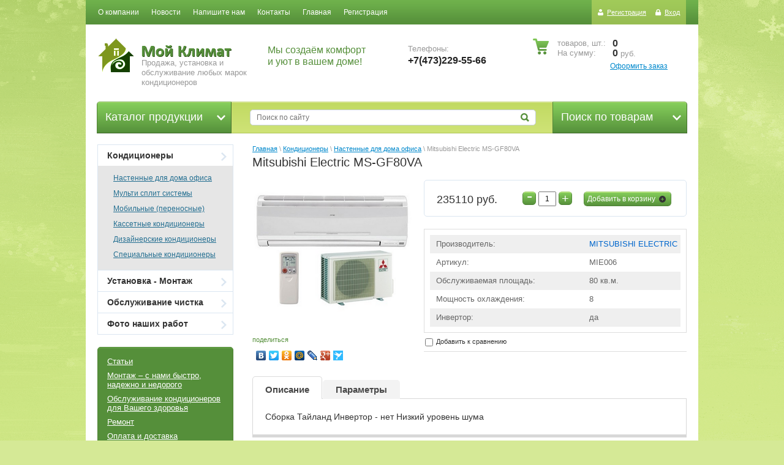

--- FILE ---
content_type: text/html; charset=utf-8
request_url: http://moy-climat.ru/magazin/product/mitsubishi-electric-ms-gf80va
body_size: 11330
content:


<!DOCTYPE html>
<html xmlns="http://www.w3.org/1999/html"><head><meta name='wmail-verification' content='30fe69d9b11a84c8' /><meta name="robots" content="all"/><meta http-equiv="Content-Type" content="text/html; charset=UTF-8" /><meta name="description" content="Mitsubishi Electric MS-GF80VA" /><meta name="keywords" content="Mitsubishi Electric MS-GF80VA" /><meta name='wmail-verification' content='ba544eef704aeac1' /><title>Mitsubishi Electric MS-GF80VA</title><link rel="canonical" href="/magazin/product/mitsubishi-electric-ms-gf80va"/><link rel="stylesheet" type="text/css" href="/t/v300/images/css/minified.css"><link rel="stylesheet" type="text/css" href="/g/module/megaslider/css/slider.css" />

            <!-- 46b9544ffa2e5e73c3c971fe2ede35a5 -->
            <script src='/shared/s3/js/lang/ru.js'></script>
            <script src='/shared/s3/js/common.min.js'></script>
        <link rel='stylesheet' type='text/css' href='/shared/s3/css/calendar.css' /><link rel='stylesheet' type='text/css' href='/shared/highslide-4.1.13/highslide.min.css'/>
<script type='text/javascript' src='/shared/highslide-4.1.13/highslide-full.packed.js'></script>
<script type='text/javascript'>
hs.graphicsDir = '/shared/highslide-4.1.13/graphics/';
hs.outlineType = null;
hs.showCredits = false;
hs.lang={cssDirection:'ltr',loadingText:'Загрузка...',loadingTitle:'Кликните чтобы отменить',focusTitle:'Нажмите чтобы перенести вперёд',fullExpandTitle:'Увеличить',fullExpandText:'Полноэкранный',previousText:'Предыдущий',previousTitle:'Назад (стрелка влево)',nextText:'Далее',nextTitle:'Далее (стрелка вправо)',moveTitle:'Передвинуть',moveText:'Передвинуть',closeText:'Закрыть',closeTitle:'Закрыть (Esc)',resizeTitle:'Восстановить размер',playText:'Слайд-шоу',playTitle:'Слайд-шоу (пробел)',pauseText:'Пауза',pauseTitle:'Приостановить слайд-шоу (пробел)',number:'Изображение %1/%2',restoreTitle:'Нажмите чтобы посмотреть картинку, используйте мышь для перетаскивания. Используйте клавиши вперёд и назад'};</script>

<!--s3_require-->
<link rel="stylesheet" href="/g/basestyle/1.0.1/user/user.css" type="text/css"/>
<link rel="stylesheet" href="/g/basestyle/1.0.1/user/user.blue.css" type="text/css"/>
<script type="text/javascript" src="/g/basestyle/1.0.1/user/user.js" async></script>
<!--/s3_require-->
<link href="/g/shop2/shop2.css" rel="stylesheet" type="text/css" />
<link href="/g/shop2/comments/comments.less.css" rel="stylesheet" type="text/css" />
<link rel="stylesheet" type="text/css" href="/g/shop2/elements.less.css">

	<script type="text/javascript" src="/g/jquery/jquery-1.7.2.min.js" charset="utf-8"></script>


<script type="text/javascript" src="/g/shop2/shop2.packed.js"></script>
<script type="text/javascript" src="/g/printme.js" charset="utf-8"></script>
<script type="text/javascript" src="/g/no_cookies.js" charset="utf-8"></script>
<script type="text/javascript" src="/g/shop2v2/default/js/baron.min.js"></script>
<script type="text/javascript" src="/g/shop2/shop2custom.js" charset="utf-8"></script>
<script type="text/javascript" src="/g/shop2/disable.params.shop2.js" charset="utf-8"></script>
<script type="text/javascript">
	shopClient.uri = '/magazin';
	shopClient.mode = 'product';
        	shop2.apiHash = {"getPromoProducts":"9fd2176d0e5ca9e98a5924cc88c66924","cartAddItem":"b01d359899fe76ce7f00f34c3416b897","getSearchMatches":"ca0f46ee3e38a7fec58e989c80835e5b","getFolderCustomFields":"8a9c95cd4d21afb8d6ec829a60f97e03","getProductListItem":"81ce3c264095920bedd2b8e6d0c79fca","cartRemoveItem":"f1e678788d65daa1c99c7fb96b1dedfd","cartUpdate":"c012a02c6678defbdae26eec4b90fc6b","cartRemoveCoupon":"60ccb80031a731c84efa9d432e77252b","cartAddCoupon":"dfe9257cc3e8712392ca720a8a48ef90","deliveryCalc":"7ef74ee4a06c87bfff2f23ba3832781b","printOrder":"4139a042409dcdc0cb6bc7e3b2062a32","cancelOrder":"1fb53afe58290fae15f388bbab041b7a","cancelOrderNotify":"71766ddd16f80ef8189b65d33416e369","repeatOrder":"4b58f7004a285fb5394a40796b18bd35","paymentMethods":"33a5b3559d5fa160634be08f11e02a72","compare":"9c280b7975a8b4ba8755b43ccb29186e"};
</script><!--[if lt IE 9]><script type="text/javascript" src="http://html5shiv.googlecode.com/svn/trunk/html5.js"></script><![endif]--><script type="text/javascript" src="/g/module/megaslider/js/megaslider.jquery.js"></script>
<script type="text/javascript" src="/t/v300/images/js/check-browser.js"></script><script type="text/javascript" src="/t/v300/images/js/main.js"></script><script type="text/javascript" src="//yandex.st/share/share.js" charset="utf-8"></script></head><body><div class="wrapper"><header><div class="header-top-line"><ul class="registration-block"><li><a class="reg-link" href="/users/register">Регистрация</a></li><li><a class="reg-enter" href="/users/login">Вход</a></li></ul><nav><ul><li><a href="/about" ><span>О компании</span></a></li><li><a href="/news" ><span>Новости</span></a></li><li><a href="/mailus" ><span>Напишите нам</span></a></li><li><a href="/address" ><span>Контакты</span></a></li><li><a href="/magazin" ><span>Главная</span></a></li><li><a href="/users" ><span>Регистрация</span></a></li></ul></nav></div><div class="header-bottom-line"><div class="container"><div class="left-part"><a class="logo" href="http://moy-climat.ru"><img src="/thumb/2/uwhfnv_FA6qR5_SfpLhMAQ/59r55/d/logo_0.png" alt="&quot;Мой Климат&quot;" /></a><div class="company-name"><img src="/t/v300/images/company-name.png" alt="" /><span>Продажа, установка и обслуживание любых марок кондиционеров</span></div><div class="slogan"><p>Мы создаём комфорт и уют в вашем доме!</p></div><div class="big-slogan"><ul class="phone-list"><li><span>Телефоны:</span></li><li><!--<p>+7 (000)&nbsp;<strong>111-23-45</strong></p>
<p>+7 (000)&nbsp;<strong>111-23-45</strong></p>-->
<p><strong>+7(473)229-55-66</strong></p>
<script src="http://izvonok.com/callback_api?key=b60cdbc90a752faa59f5cf54cc335e29" type="text/javascript"></script>

<p>&nbsp;</p></li></ul></div></div><div class="right-part"> 
<div id="shop2-cart-preview">
        <div class="cart-block">
            <ul>
                <li>
                    <span>товаров, шт.:</span>0                 </li>
                <li>
                    <span>На сумму:</span>0 <span>руб.</span>
                </li>
            </ul>
        </div>
        <a class="write-message" href="/magazin/cart">Оформить заказ</a>
</div></div></div></div></header><section class="main-content"><div class="container"><div class="middle-container"><div class="lr-blocks search-for-prod"><a href="#">Поиск по товарам <ins></ins></a>	<div class="dropdown-search">
		<form method="get" name="shop2_search"
			action="/magazin/search" enctype="multipart/form-data">
			<input type="hidden" name="sort_by" value=""/>
			<div class="dropdown-wrap">
				<div class="field">
					<span>Цена, руб.:</span>
					<ul>
						<li>
							<input placeholder="от" type="text" name="s[price][min]" value="" />
						</li>
						<li>
							<input type="text" placeholder="до" name="s[price][max]" value="" />
						</li>
					</ul>
				</div>
				<div class="field">
					<label for="name">Название:</label>
					<input type="text" name="s[name]" value="" maxlength="100" size="16" />
				</div>

					

					<div class="field">
						<label for="articul">Артикул:</label>
						<input type="text" name="s[article]" value="" maxlength="100" size="16" />
					</div>
					<div class="field">
						<label for="text">Текст:</label>
						<input type="text" name="search_text" value="" maxlength="100" size="16" />
					</div>

				
				<div class="field"><span>Выберите категорию:</span><select id="s[folder_id]" name="s[folder_id]" onchange="shopClient.Search.getFolderParams(this, '8a9c95cd4d21afb8d6ec829a60f97e03', 743872)"><option value="" >Все</option><option value="703796221" > Кондиционеры</option><option value="703797021" >&raquo; Настенные для дома офиса</option><option value="703797221" >&raquo; Мульти сплит системы</option><option value="703797421" >&raquo; Мобильные (переносные)</option><option value="703797621" >&raquo; Кассетные кондиционеры</option><option value="703797821" >&raquo; Дизайнерские кондиционеры</option><option value="727992621" >&raquo; Специальные кондиционеры</option><option value="703796421" > Установка - Монтаж</option><option value="703796621" > Обслуживание чистка</option><option value="703796821" > Фото наших работ</option></select></div><div id="shop2_search_custom_fields"></div>
									<div id="shop2_search_global_fields">
						
									</div>
				
				<div class="field"><span>Производитель:</span><select name="s[vendor_id]"><option value="">Все</option><option value="63916821" >AERONIK</option><option value="64153821" >AIRWELL</option><option value="57213421" >BALLU</option><option value="57213621" >BIMATEK</option><option value="4031409" >CARRIER</option><option value="57213821" >CLASSICFLAME</option><option value="4035009" >DAIKIN</option><option value="57214021" >DANTEX</option><option value="57214221" >ELECTROLUX</option><option value="57214421" >EWТ</option><option value="3479209" >FUJITSU</option><option value="57214621" >GENERAL CLIMATE</option><option value="3460809" >GREEN</option><option value="4034609" >HAIER</option><option value="57214821" >HIDDEN</option><option value="3468609" >HITACHI</option><option value="57215021" >INTERFLAME</option><option value="57215221" >KENTATSU</option><option value="2087409" >KLARWIND</option><option value="4034209" >LEBERG</option><option value="3478609" >LESSAR</option><option value="57215421" >LG</option><option value="171609" >MIDEA</option><option value="2321409" >MITSUBISHI ELECTRIC</option><option value="3477809" >MITSUBISHI HEAVY</option><option value="57215621" >Mysterу</option><option value="57215821" >NEW</option><option value="2319809" >PANASONIC</option><option value="215409" >PIONEER</option><option value="57216221" >POLARIS</option><option value="3478809" >QUATTROCLIMA</option><option value="4032009" >RODA</option><option value="57216821" >SAMSUNG</option><option value="57217021" >spec</option><option value="57217421" >Tetra</option><option value="57217621" >THERMEX</option><option value="57217821" >TOSHIBA</option><option value="3479009" >TOSOT</option><option value="4034809" >ZANUSSI</option></select></div>
				<div class="field">
					<span>Новинка:</span>
					<select name="s[new]">
						<option value="">Все</option>
						<option value="0">нет</option>
						<option value="1">да</option>
					</select>
				</div>
				<div class="field">
					<span>Спецпредложение:</span>
					<select name="s[special]">         
						<option value="">Все</option>
						<option value="0">нет</option>
						<option value="1">да</option>
					</select>
				</div>
				<div class="field">
					<span>Результатов на странице:</span>
					<select name="s[products_per_page]">         
																								<option value="6">6</option>
																		<option value="21">21</option>
																		<option value="36">36</option>
																		<option value="51">51</option>
																		<option value="66">66</option>
																		<option value="81">81</option>
																		<option value="96">96</option>
											</select>
				</div>
				<div class="wrap-button submit">
					<button type="submit" class="blue-btn"><span>Найти</span></button>
				</div>
			</div>
		<re-captcha data-captcha="recaptcha"
     data-name="captcha"
     data-sitekey="6LddAuIZAAAAAAuuCT_s37EF11beyoreUVbJlVZM"
     data-lang="ru"
     data-rsize="invisible"
     data-type="image"
     data-theme="light"></re-captcha></form>
	</div>
</div><div class="lr-blocks catalog-prod"><span>Каталог продукции <ins></ins></span></div><div class="center-prod"><form action="/search" method="get"><input type="text" placeholder="Поиск по сайту" /><button class="srch-btn" type="submit"></button><re-captcha data-captcha="recaptcha"
     data-name="captcha"
     data-sitekey="6LddAuIZAAAAAAuuCT_s37EF11beyoreUVbJlVZM"
     data-lang="ru"
     data-rsize="invisible"
     data-type="image"
     data-theme="light"></re-captcha></form></div></div><table><tr><td class="sidebar"><div class="sidebar-content"><ul class="left-menu"><li><a href="/magazin/folder/kondicionery" >Кондиционеры<ins></ins></a><ul><li><a href="/magazin/folder/nastennye-kondicionery">Настенные для дома офиса</a></li><li><a href="/magazin/folder/multisplit-sistemy">Мульти сплит системы</a></li><li><a href="/magazin/folder/mobilnye-kondicionery">Мобильные (переносные)</a></li><li><a href="/magazin/folder/kassetnye-pondicionery">Кассетные кондиционеры</a></li><li><a href="/magazin/folder/okonnye-kondicionery">Дизайнерские кондиционеры</a></li><li><a href="/magazin/folder/specialnye-kondicionery">Специальные кондиционеры</a></li></ul></li><li><a href="/magazin/folder/vodonagrevateli" >Установка - Монтаж<ins></ins></a></li><li><a href="/magazin/folder/obogrevateli" >Обслуживание чистка<ins></ins></a></li><li><a href="/magazin/folder/elektrokaminy" >Фото наших работ<ins></ins></a></li></ul></div><div class="links-block"><a href="/stati">Статьи</a><a href="/montazh">Монтаж – с нами быстро, надежно и недорого</a><a href="/obsluzhivanie">Обслуживание кондиционеров для Вашего здоровья</a><a href="/remont">Ремонт</a><a href="/oplata-i-dostavka">Оплата и доставка</a><a href="/yandex_633739070aa76b2a.html">yandex_633739070aa76b2a.html</a><a href="/yandex_7809b9624c810b3a.html">yandex_7809b9624c810b3a.html</a><a href="http://moy-climat.ru/magazin/vendors">Производители</a></div><div class="stock-block"><div class="stock-title">Акции 2018 года!!!</div><div class="stock-content"><p><span style="font-family:arial black,avant garde;">Немецкий кондиционер Roda Arctic + установка за 18500 руб.</span></p>

<p><img alt="Roda2 arctic" height="300" src="/thumb/2/xnWLJKRhyRZlHM58zd1p3A/360r300/d/roda2_arctic.png" style="border-width: 0" width="255" /></p></div></div><div class="stock-block"><div class="stock-title">Оплата и доставка</div><div class="stock-content"><p style="text-align: justify;">Оплата производится как за наличный, так и за безналичный расчёт.</p>
<p style="text-align: justify;">Доставка в черте города осуществляется бесплатно.</p></div></div><script type="text/javascript" src="/g/templates/solutions/all/form/gr-form.js"></script><style type="text/css">
                              .gr-form {
                                margin:20px 0;
                              }
                            </style><div class="informers"><div class="box-titles transp-title">Информеры</div><div class="informers-content"><!-- Yandex.Metrika informer -->
<a href="https://metrika.yandex.ru/stat/?id=36157060&amp;from=informer"
target="_blank" rel="nofollow"><img src="https://informer.yandex.ru/informer/36157060/3_1_FFFFFFFF_EFEFEFFF_0_pageviews"
style="width:88px; height:31px; border:0;" alt="Яндекс.Метрика" title="Яндекс.Метрика: данные за сегодня (просмотры, визиты и уникальные посетители)" onclick="try{Ya.Metrika.informer({i:this,id:36157060,lang:'ru'});return false}catch(e){}" /></a>
<!-- /Yandex.Metrika informer -->
<script type="text/javascript">(window.Image ? (new Image()) : document.createElement('img')).src = location.protocol + '//vk.com/rtrg?r=JdHnh1Z2MgCFIeynKninGEDX6b4BiicueYZZGFUsEYhN7aK9bgQE2/5bQfS92f8H6JHj3mpP2m8bfRUQAUHAjfuZ6de5TeBp9gdbvZMEBZUctWIbCCo*BiEDtgPWiO25VHxaoB5Ct/hEEry1RGbNHvZGn*q7RWYAVXk3/vkh4dY-';</script></div></div></td><td class="content-part"><div class="text">
<div class="site-path" data-url="/"><a href="/">Главная</a> \ <a href="/magazin/folder/kondicionery">Кондиционеры</a> \ <a href="/magazin/folder/nastennye-kondicionery">Настенные для дома офиса</a> \ Mitsubishi Electric MS-GF80VA</div><h1>Mitsubishi Electric MS-GF80VA</h1>


<script type="text/javascript">
    if ( typeof jQuery == "undefined") {
        document.write('<' + 'script type="text/javascript" charset="utf-8" ' + 'src="/shared/s3/js/jquery-1.7.2.min.js"' + '><' + '/script>');
    }
</script>



<script type="text/javascript">
//<![CDATA[
    shop2.product.init({
    'refs'    : {"342283009":{"obsluzhivaemaya_ploschad":{"540187221":["389733809"]},"moschnost_ohlazhdeniya":{"8":["389733809"]},"pult_du":{"1":["389733809"]}}},
    'apiHash' : {"getPromoProducts":"9fd2176d0e5ca9e98a5924cc88c66924","cartAddItem":"b01d359899fe76ce7f00f34c3416b897","getSearchMatches":"ca0f46ee3e38a7fec58e989c80835e5b","getFolderCustomFields":"8a9c95cd4d21afb8d6ec829a60f97e03","getProductListItem":"81ce3c264095920bedd2b8e6d0c79fca","cartRemoveItem":"f1e678788d65daa1c99c7fb96b1dedfd","cartUpdate":"c012a02c6678defbdae26eec4b90fc6b","cartRemoveCoupon":"60ccb80031a731c84efa9d432e77252b","cartAddCoupon":"dfe9257cc3e8712392ca720a8a48ef90","deliveryCalc":"7ef74ee4a06c87bfff2f23ba3832781b","printOrder":"4139a042409dcdc0cb6bc7e3b2062a32","cancelOrder":"1fb53afe58290fae15f388bbab041b7a","cancelOrderNotify":"71766ddd16f80ef8189b65d33416e369","repeatOrder":"4b58f7004a285fb5394a40796b18bd35","paymentMethods":"33a5b3559d5fa160634be08f11e02a72","compare":"9c280b7975a8b4ba8755b43ccb29186e"},
    'verId'   : 743872
});
// ]]>
</script>



   
        
                                                     
                <div class="new-product-container">
<form class="tpl-product shop2-product-item"  method="post" action="/magazin?mode=cart&action=add" accept-charset="utf-8"
onsubmit="shopClient.addItem(this, 'b01d359899fe76ce7f00f34c3416b897', '743872', this.kind_id.value, this.amount.value,this.elements.submit, 'shop2-cart-preview'); return false;">
    <input type="hidden" name="kind_id" value="389733809"/>
    <input type="hidden" name="product_id" value="342283009"/>
    <input type="hidden" name="meta" value='{&quot;obsluzhivaemaya_ploschad&quot;:&quot;540187221&quot;,&quot;moschnost_ohlazhdeniya&quot;:8,&quot;pult_du&quot;:1}'/>
    
    <div class="two-columns">
        <div class="left-col">
            <div class="big-img">
                <div class="wrapper-img">
                                        <a href="/d/MIST.png" class="highslide" onclick="return hs.expand(this, {slideshowGroup: 'product'})"> <img id="shop2-product-image"
                        src="/thumb/2/H2mLHzPUjjzXwct7XGUAiQ/260r230/d/MIST.png" 
                        alt="Mitsubishi Electric MS-GF80VA" border="0" /> </a>
                                                                <div class="helper"></div>
                </div>

                <div class="predl-block">
                                                        </div>
            </div>
            <div class="wrap-mini-list">
                <ul class="mini-list">
                                    </ul>
            </div>
                        <script type="text/javascript" charset="utf-8" src="https://yandex.st/share/share.js"></script>
            <div class="social-block">
                <p>поделиться</p>
                <div class="yashare-auto-init" data-yashareL10n="ru" data-yashareType="none" data-yashareQuickServices="yaru,vkontakte,facebook,twitter,odnoklassniki,moimir,lj,friendfeed,moikrug,gplus,surfingbird"></div>
            </div>
                    </div>
        <div class="right-col">
            <div class="top-block">
                <div class="amount-prod">
                    <span class="wrap-button p-minus">
                        <span class="yellow-btn control-prod"><span class="minus">-</span></span>
                    </span>
                    <input type="text" name="amount" value="1" />
                    <span class="wrap-button p-plus">
                        <span class="yellow-btn control-prod"><span>+</span></span>
                    </span>
                    <div class="wrap-button add-cart-wrap">
                        <button class="yellow-btn add-cart" type="submit" name="submit"><span>Добавить в корзину</span><ins></ins></button>
                    </div>
                    
                </div>
                                <div class="start-price">
                    235110 руб.                 </div>
                        </div>

                        <ul class="info-list">
            	                <li>
                    <span>Производитель:</span>
                    <span><a href="/magazin/vendor/mitsubishi-electric">MITSUBISHI ELECTRIC</a></span>
                </li>
                                                <li>
                    <span>Артикул:</span>
                    <span>MIE006</span>
                </li>
                                							
									
																																											<li>
								<span>Обслуживаемая площадь:</span>
								<span>
									80 кв.м.
								</span>
							</li>
																														
									
														<li>
						<span>Мощность охлаждения:</span>
						<span>
							8 
						</span>
					</li>
																
									
													<li>
					<span>Инвертор:</span>
					<span>
						да					</span>
				</li>
									            </ul>
                        
			<div class="product-compare">
			<label>
				<input type="checkbox" value="389733809"/>
				Добавить к сравнению
			</label>
		</div>
		
        </div>
    </div>
    
<re-captcha data-captcha="recaptcha"
     data-name="captcha"
     data-sitekey="6LddAuIZAAAAAAuuCT_s37EF11beyoreUVbJlVZM"
     data-lang="ru"
     data-rsize="invisible"
     data-type="image"
     data-theme="light"></re-captcha></form>

      

<div class="shop-tabs tabs-wrap">
    <ul class="shop-tabs-nav tabs-nav">
                <li>
            <a href="#tabs-1">Описание</a>
        </li>
                        <li>
            <a href="#tabs-2">Параметры</a>
        </li>
                                                                                                    </ul>
    <div class="tabs-container">
        <div class="shop-tab" id="tabs-1">
        Сборка Тайланд Инвертор - нет Низкий уровень шума
        <div class="product-clear"></div>
    </div>
            <div class="shop-tab shop2-product-item-params" id="tabs-2">
        <table class="shop2-product-params-list" border="0" cellspacing="0" cellpadding="0"><tr ><th>Обслуживаемая&nbsp;площадь</th><td>80 кв.м.</td></tr><tr ><th>Мощность&nbsp;охлаждения</th><td>8 </td></tr><tr ><th>Инвертор</th><td>да</td></tr></table>
    </div>
                                                                </div>
</div>  
        <br clear="all" />
    

    <div class="wrap-button back-btn">
        <button onclick="history.go(-1)" type="button" class="blue-btn"><span>Назад</span></button>
    </div>

</div>    
    
</div></td></tr></table></div></section><div class="empty"></div></div><footer><a class="go-up" href="#"></a><div class="container"><div class="footer-top-line"><div class="social-block"><p>Читайте нас:</p><ul class="social-icons"><li><a target="_blank" href="http://vk.com/moyclimat"><img src="/thumb/2/KE-ALQWULBcmsON_T5KoWg/20r20/d/vk.gif" alt="Вконтакте" /></a></li><li><a target="_blank" href="https://www.facebook.com/moyclimat/"><img src="/thumb/2/0xYSw1QofShxFU-z7_6VVg/20r20/d/fb.gif" alt="FaceBook" /></a></li><li><a target="_blank" href="https://twitter.com/moyclimat_vrn"><img src="/thumb/2/rdpAgacOc0HwrrjUWJ6Dsw/20r20/d/tw.gif" alt="Twitter" /></a></li><li><a target="_blank" href="https://ok.ru/group/53142071935050"><img src="/thumb/2/xXtgW0tjYfNJgxccQoDx-g/20r20/d/ok.gif" alt="Одноклассники" /></a></li></ul></div><ul class="footer-menu"><li><a href="/about" >О компании</a><a href="/news" >Новости</a><a href="/mailus" >Напишите нам</a><a href="/address" >Контакты</a><a href="/magazin" >Главная</a><a href="/users" >Регистрация</a></li><li><a href="/stati" >Статьи</a><a href="/montazh" >Монтаж – с нами быстро, надежно и недорого</a><a href="/obsluzhivanie" >Обслуживание кондиционеров для Вашего здоровья</a><a href="/remont" >Ремонт</a><a href="/oplata-i-dostavka" >Оплата и доставка</a><a href="/yandex_633739070aa76b2a.html" >yandex_633739070aa76b2a.html</a><a href="/yandex_7809b9624c810b3a.html" >yandex_7809b9624c810b3a.html</a><a href="http://moy-climat.ru/magazin/vendors" >Производители</a></li></ul><div class="left-place"><address><!--<p>&nbsp;Санкт-Петербург 190000,</p>
<p>Ленинский пр., дом....</p>
<p>офис №...</p>
<p>(с 9:30 до 18:00 кроме субботы и воскресенья)</p>
<p>(812) 123-45-67 (многоканальный)</p>-->
<p>Телефон:&nbsp;<strong>+7(473)229-55-66</strong><br />
Адрес: г.Воронеж. ул. Лизюкова 63а</p></address></div></div><div class="bottom-line"><div class="right-place"><div class="order-site"><span style='font-size:14px;' class='copyright'><!--noindex--><span style="text-decoration:underline; cursor: pointer;" onclick="javascript:window.open('https://megagr'+'oup.ru/base_site?utm_referrer='+location.hostname)" class="copyright">Megagroup.ru</span><!--/noindex-->


</span></div></div><div class="two-blocks"><div class="copy">Copyright &copy; 2014 - 2026<br/></div><div class="counters"><!-- Yandex.Metrika counter -->
<script type="text/javascript">
    (function (d, w, c) {
        (w[c] = w[c] || []).push(function() {
            try {
                w.yaCounter36157060 = new Ya.Metrika({
                    id:36157060,
                    clickmap:true,
                    trackLinks:true,
                    accurateTrackBounce:true,
                    webvisor:true
                });
            } catch(e) { }
        });

        var n = d.getElementsByTagName("script")[0],
            s = d.createElement("script"),
            f = function () { n.parentNode.insertBefore(s, n); };
        s.type = "text/javascript";
        s.async = true;
        s.src = "https://mc.yandex.ru/metrika/watch.js";

        if (w.opera == "[object Opera]") {
            d.addEventListener("DOMContentLoaded", f, false);
        } else { f(); }
    })(document, window, "yandex_metrika_callbacks");
</script>
<noscript><div><img src="https://mc.yandex.ru/watch/36157060" style="position:absolute; left:-9999px;" alt="" /></div></noscript>
<!-- /Yandex.Metrika counter -->
<script type="text/javascript">(window.Image ? (new Image()) : document.createElement('img')).src = location.protocol + '//vk.com/rtrg?r=JdHnh1Z2MgCFIeynKninGEDX6b4BiicueYZZGFUsEYhN7aK9bgQE2/5bQfS92f8H6JHj3mpP2m8bfRUQAUHAjfuZ6de5TeBp9gdbvZMEBZUctWIbCCo*BiEDtgPWiO25VHxaoB5Ct/hEEry1RGbNHvZGn*q7RWYAVXk3/vkh4dY-';</script>
<!-- Facebook Pixel Code -->
<script>
!function(f,b,e,v,n,t,s){if(f.fbq)return;n=f.fbq=function(){n.callMethod?
n.callMethod.apply(n,arguments):n.queue.push(arguments)};if(!f._fbq)f._fbq=n;
n.push=n;n.loaded=!0;n.version='2.0';n.queue=[];t=b.createElement(e);t.async=!0;
t.src=v;s=b.getElementsByTagName(e)[0];s.parentNode.insertBefore(t,s)}(window,
document,'script','https://connect.facebook.net/en_US/fbevents.js');

fbq('init', '500123200112447');
fbq('track', "PageView");</script>
<noscript><img height="1" width="1" style="display:none"
src="https://www.facebook.com/tr?id=500123200112447&ev=PageView&noscript=1"
/></noscript>
<!-- End Facebook Pixel Code -->
<script type="text/javascript">
var ZCallbackWidgetLinkId  = '884246b7a128d7975322114077795e94';
var ZCallbackWidgetDomain  = 'my.zadarma.com';
(function(){
    var lt = document.createElement('script');
    lt.type ='text/javascript';
    lt.charset = 'utf-8';
    lt.async = true;
    lt.src = 'https://' + ZCallbackWidgetDomain + '/callbackWidget/js/main.min.js?unq='+Math.floor(Math.random(0,1000)*1000);
    var sc = document.getElementsByTagName('script')[0];
    if (sc) sc.parentNode.insertBefore(lt, sc);
    else document.documentElement.firstChild.appendChild(lt);
})();
</script>
<!--__INFO2026-01-23 00:44:55INFO__-->
</div></div></div></div></footer>
    <script>
  (function(i,s,o,g,r,a,m){i['GoogleAnalyticsObject']=r;i[r]=i[r]||function(){
  (i[r].q=i[r].q||[]).push(arguments)},i[r].l=1*new Date();a=s.createElement(o),
  m=s.getElementsByTagName(o)[0];a.async=1;a.src=g;m.parentNode.insertBefore(a,m)
  })(window,document,'script','https://www.google-analytics.com/analytics.js','ga');

  ga('create', 'UA-78503148-1', 'auto');
  ga('send', 'pageview');

</script>
        <script type="text/javascript">
            hs.align = 'center';
            hs.transitions = ['expand', 'crossfade'];
            hs.outlineType = 'rounded-white';
            hs.fadeInOut = true;
            hs.dimmingOpacity = 0.75; 

            hs.addSlideshow({
                slideshowGroup: 'product',
                interval: 5000,
                repeat: false,
                useControls: true,
                fixedControls: 'fit',
                overlayOptions: {
                    opacity: .75,
                    position: 'bottom center',
                    hideOnMouseOut: true
                }
            });
        </script>
    <script type="text/javascript" src="//yandex.st/share/share.js" charset="utf-8"></script>
<!-- assets.bottom -->
<!-- </noscript></script></style> -->
<script src="/my/s3/js/site.min.js?1769082895" ></script>
<script src="/my/s3/js/site/defender.min.js?1769082895" ></script>
<script src="https://cp.onicon.ru/loader/53e2d57c72d22c3749000065.js" data-auto async></script>
<script >/*<![CDATA[*/
var megacounter_key="abdb5aea03fd571de58afbf87e230311";
(function(d){
    var s = d.createElement("script");
    s.src = "//counter.megagroup.ru/loader.js?"+new Date().getTime();
    s.async = true;
    d.getElementsByTagName("head")[0].appendChild(s);
})(document);
/*]]>*/</script>
<script >/*<![CDATA[*/
$ite.start({"sid":741039,"vid":743872,"aid":828606,"stid":4,"cp":21,"active":true,"domain":"moy-climat.ru","lang":"ru","trusted":false,"debug":false,"captcha":3});
/*]]>*/</script>
<!-- /assets.bottom -->
</body></html>


--- FILE ---
content_type: text/css
request_url: http://moy-climat.ru/t/v300/images/css/minified.css
body_size: 9595
content:
@charset "utf-8";
html,body,div,span,applet,object,iframe,h1,h2,h3,h4,h5,h6,p,pre,a,abbr,acronym,address,big,cite,code,del,dfn,em,img,ins,kbd,q,s,samp,small,strike,strong,sub,sup,tt,var,b,u,i,center,dl,dt,dd,fieldset,form,label,legend,caption,article,aside,canvas,details,embed,figure,figcaption,footer,header,hgroup,menu,nav,output,ruby,section,summary,time,mark,audio,video{margin:0;padding:0;border:0;font-size:100%;vertical-align:baseline}article,aside,details,figcaption,figure,footer,header,hgroup,menu,nav,section{display:block}body{line-height:1}ol,ul{list-style:none}blockquote,q{quotes:none}fieldset{border:2px groove threedface;padding:1em}legend{padding:0 2px}blockquote:before,blockquote:after,q:before,q:after{content:'';content:none}a{color:#06c}html,body{margin:0;padding:0;height:100%;width:100%}body{font-family:Arial,Helvetica,sans-serif;background:url(../body-bg-min.gif) 50% 0 no-repeat #d5e996}
.wrapper{height:auto!important;min-height:100%;margin:0 auto;width:1000px;background-color:#fff}.wrapper .empty{height:175px}.container{margin:0 auto;padding:0 20px}nav{float:left}nav ul{margin:0 0 0 10px;padding:0;list-style:none}nav ul li{float:left}nav ul li:first-child{background:none}nav ul li a{position:relative;display:block;text-decoration:none;height:40px;padding-left:10px;cursor:pointer;color:#fff}nav ul li a:hover{text-decoration:underline}nav ul li a span{display:block;color:#fff;font-size:12px;padding:0 10px 0 0;height:40px;line-height:40px}.registration-block{margin:0 20px 0 0;padding:0;list-style:none;height:40px;*zoom:expression(this.runtimeStyle.zoom='1',this.appendChild(document.createElement(br)).style.cssText='clear:both;font:0/0 serif');*zoom:1;background:url(../reg-list.png) repeat;float:right;line-height:37px;padding:0 10px}
.registration-block:before,.registration-block:after{content:"";display:table}.registration-block:after{clear:both}.registration-block li{float:left;margin-left:15px}.registration-block li:first-child{margin-left:0}.registration-block li.reg-small-margin{margin-left:5px}.registration-block li a{display:inline-block;*zoom:1;*display:inline;vertical-align:top;color:#fff;font-size:11px;line-height:14px;padding-left:15px;background-image:url(../reg-block.png);background-repeat:no-repeat;background-position:0 0;vertical-align:middle}
.registration-block li a.reg-link{background-position:0 2px}.registration-block li a.reg-enter{background-position:0 -27px}.registration-block li a.reg-my-orders,.registration-block li a.reg-out{background:none;padding-left:3px}.registration-block li a.reg-settings{font-size:0;line-height:0;background-position:50% -56px;height:15px}.registration-block li a:hover{text-decoration:none}.middle-container{*zoom:expression(this.runtimeStyle.zoom='1',this.appendChild(document.createElement(br)).style.cssText='clear:both;font:0/0 serif');*zoom:1;border-radius:5px 5px 0 0;-moz-border-radius:5px 5px 0 0;-webkit-border-radius:5px 5px 0 0;position:relative}.middle-container:before,.middle-container:after{content:"";display:table}.middle-container:after{clear:both}.lr-blocks{position:relative;width:220px}.lr-blocks a,.lr-blocks >span{display:block;height:35px;padding:15px 0 0 13px;text-decoration:none;font-size:18px}.lr-blocks a ins,.lr-blocks >span ins{position:absolute;top:22px;right:10px;display:block;height:9px;width:14px;background-image:url(../lt-arrows.png);background-repeat:no-repeat}
.catalog-prod{float:left;overflow:hidden}.catalog-prod span{border-radius:5px 0 0 0;-moz-border-radius:5px 0 0;-webkit-border-radius:5px 0 0 0;border-top:1px solid #7cb455;border-left:1px solid #548539;border-right:1px solid #477330;border-bottom:1px solid #3c6528;box-shadow:inset 0 1px 0 0 #abdd76;-moz-box-shadow:inset 0 1px 0 0 #abdd76;-webkit-box-shadow:inset 0 1px 0 0 #abdd76;background:#55903b;background:-moz-linear-gradient(top,#55903b 0%,#87d05c 100%);background:-webkit-gradient(linear,left top,left bottom,color-stop(0%,#55903b),color-stop(100%,#87d05c));background:-webkit-linear-gradient(top,#55903b 0%,#87d05c 100%);background:-o-linear-gradient(top,#55903b 0%,#87d05c 100%);background:-ms-linear-gradient(top,#55903b 0%,#87d05c 100%);background:linear-gradient(to top,#55903b 0%,#87d05c 100%);filter:progid:DXImageTransform.Microsoft.gradient(startColorstr='#55903b',endColorstr='#87d05c',GradientType=0);padding-left:13px;color:#fff}.catalog-prod span ins{background-position:0 0}.search-for-prod{float:right}.search-for-prod .dropdown-search{display:none}.search-for-prod a{border-radius:0 5px 0 0;-moz-border-radius:0 5px 0 0;-webkit-border-radius:0 5px 0 0;border-top:1px solid #7cb455;border-left:1px solid #548539;border-right:1px solid #477330;border-bottom:1px solid #3c6528;box-shadow:inset 0 1px 0 0 #abdd76;-moz-box-shadow:inset 0 1px 0 0 #abdd76;-webkit-box-shadow:inset 0 1px 0 0 #abdd76;background:#55903b;background:-moz-linear-gradient(top,#55903b 0%,#87d05c 100%);background:-webkit-gradient(linear,left top,left bottom,color-stop(0%,#55903b),color-stop(100%,#87d05c));background:-webkit-linear-gradient(top,#55903b 0%,#87d05c 100%);background:-o-linear-gradient(top,#55903b 0%,#87d05c 100%);background:-ms-linear-gradient(top,#55903b 0%,#87d05c 100%);background:linear-gradient(to top,#55903b 0%,#87d05c 100%);filter:progid:DXImageTransform.Microsoft.gradient(startColorstr='#55903b',endColorstr='#87d05c',GradientType=0);color:#fff}.search-for-prod a ins{background-position:0 0}.search-for-prod.active .dropdown-search{display:block}.search-for-prod.active a ins{background-position:0 bottom}.dropdown-search{position:absolute;background-color:#c2db62;top:52px;left:0;padding:2px;width:216px;z-index:90;border-radius:0 0 5px 5px;-moz-border-radius:0 0 5px 5px;-webkit-border-radius:0 0 5px 5px}.dropdown-search .dropdown-wrap{padding:10px 20px 25px}.dropdown-search .field input{width:87%;padding:0 10px;border:1px solid #abadb3;background-color:#fff;font-size:13px;color:#333;height:20px;line-height:20px;font-family:Arial,Helvetica,sans-serif;border-radius:3px;-moz-border-radius:3px;-webkit-border-radius:3px}.dropdown-search .field ul{list-style:none;margin:0;padding:0}.dropdown-search .field ul li{float:left;width:50%}.dropdown-search .field ul li:first-child input{margin-left:0}.dropdown-search .field ul li input{width:70%;margin-left:4px}.dropdown-search .field label{display:block;font-size:13px;line-height:26px;color:#333}.dropdown-search .field span{padding-left:0;color:#333;font-size:13px;line-height:26px}.dropdown-search .field select{width:100%;font-size:14px;line-height:20px;border:1px solid #abadb3}.submit{margin-top:10px;height:26px}.center-prod{position:relative;margin:0 220px;padding:12px 30px 0;border-top:1px solid #c9d784;border-bottom:1px solid #aec558;background:#c1da62;background:-moz-linear-gradient(top,#c1da62 0%,#cfe377 100%);background:-webkit-gradient(linear,left top,left bottom,color-stop(0%,#c1da62),color-stop(100%,#cfe377));background:-webkit-linear-gradient(top,#c1da62 0%,#cfe377 100%);background:-o-linear-gradient(top,#c1da62 0%,#cfe377 100%);background:-ms-linear-gradient(top,#c1da62 0%,#cfe377 100%);background:linear-gradient(to bottom,#c1da62 0%,#cfe377 100%);filter:progid:DXImageTransform.Microsoft.gradient(startColorstr='#c1da62',endColorstr='#cfe377',GradientType=0);height:38px;box-shadow:inset 0 1px 0 0 #d9e891;-moz-box-shadow:inset 0 1px 0 0 #d9e891;-webkit-box-shadow:inset 0 1px 0 0 #d9e891}.center-prod input{position:absolute;left:30px;height:24px;border:1px solid #c5cfd8;border-radius:5px;-moz-border-radius:5px;-webkit-border-radius:5px;padding:0 10px;width:85%;color:#999;font-size:12px;font-family:Arial,Helvetica,sans-serif;line-height:24px}.srch-btn{position:absolute;top:18px;right:38px;border:0 none;display:block;height:14px;width:14px;background:url(../search-btn.png) no-repeat;cursor:pointer}
.main-content table{width:100%;border-spacing:0;padding-top:17px;*border-top:17px solid transparent}.main-content .sidebar{width:220px;vertical-align:top;padding-right:30px}.main-content .content-part{vertical-align:top;padding-bottom:50px}.box-titles{font-size:18px;height:38px;line-height:38px;color:#333}.box-titles a{display:inline-block;*zoom:1;*display:inline;vertical-align:top;color:#999;font-size:11px;padding-left:5px;vertical-align:baseline}.box-titles a:hover{text-decoration:none}.orange-title{height:41px;border-radius:2px;-moz-border-radius:2px;-webkit-border-radius:2px;background:url(../orange-title.png) repeat-x;color:#fff;text-shadow:1px 1px #ee8900;line-height:41px}
.sidebar-content{margin-bottom:20px}.predl-block{position:absolute;top:-15px;left:0}.new-prod{display:inline-block;*zoom:1;*display:inline;vertical-align:top;height:20px;width:44px;background:url(../new-prod.png) no-repeat}
.special-block{display:inline-block;*zoom:1;*display:inline;vertical-align:top;height:20px;width:136px;background:url(../spesh-prod.png) no-repeat}.two-columns{*zoom:expression(this.runtimeStyle.zoom='1',this.appendChild(document.createElement(br)).style.cssText='clear:both;font:0/0 serif');*zoom:1}
.two-columns:before,.two-columns:after{content:"";display:table}.two-columns:after{clear:both}.left-col{width:260px;float:left}.left-col .social-block{float:none;margin-top:15px}.left-col .social-block p{text-align:left;padding:0}.right-col{margin-left:280px}.big-img{position:relative;display:table}.big-img .wrapper-img{width:260px;position:relative;overflow:hidden;white-space:nowrap}.big-img .wrapper-img .helper{display:inline-block;*zoom:1;*display:inline;vertical-align:top;vertical-align:middle;min-height:230px;height:100%}.big-img a,.big-img a:hover{display:inline-block;*zoom:1;*display:inline;vertical-align:top;vertical-align:middle;white-space:normal}.big-img a img,.big-img a:hover img{display:block;border:none;margin:0 auto}.big-img .predl-block{left:10px;top:-5px}.mini-list{margin:0;padding:0;list-style:none;margin-top:10px;*zoom:expression(this.runtimeStyle.zoom='1',this.appendChild(document.createElement(br)).style.cssText='clear:both;font:0/0 serif');*zoom:1}.mini-list:before,.mini-list:after{content:"";display:table}.mini-list:after{clear:both}.mini-list li{float:left;margin-left:4px}.mini-list li:first-child{margin-left:0}.mini-list li a{display:block;border:2px solid #dedede;background-color:#fff;padding:1px;height:36px;width:48px}.mini-list li a:hover,.mini-list li a.active{border:2px solid #fbd359}.mini-list li a:hover img,.mini-list li a.active img{border:none}.mini-list li a img{border:none}.mini-list li a span{position:relative;overflow:hidden;display:block;width:48px;height:36px}.amount-prod{float:right;width:255px;padding-top:10px}.amount-prod input{height:20px;width:25px;text-align:center;color:#131313;font-size:12px;line-height:20px;font-family:Arial,Helvetica,sans-serif;padding:0;*margin-top:-1px;*margin-left:5px}.stock-price{margin-right:5px}.stock-price strike{color:#d34e36}.stock-price p{font-size:18px;line-height:24px;color:#999;padding:0}.start-price{display:inline-block;*zoom:1;*display:inline;vertical-align:top;color:#333;font-size:18px;line-height:24px}.amount-prod .control-prod{display:inline-block;*zoom:1;*display:inline;vertical-align:top;height:20px;width:20px;padding:0;text-align:center;margin:0;text-decoration:none}.amount-prod .control-prod span{font-size:20px;text-align:center;line-height:22px;padding:0}.amount-prod .control-prod span.minus{font-size:28px;line-height:16px}.main-content .top-block{height:42px;padding:8px 12px 0 20px;*zoom:expression(this.runtimeStyle.zoom='1',this.appendChild(document.createElement(br)).style.cssText='clear:both;font:0/0 serif');*zoom:1;border:1px solid #dbe6f1;border-radius:5px;-moz-border-radius:5px;-webkit-border-radius:5px;height:50px;position:relative}.main-content .top-block:before,.main-content .top-block:after{content:"";display:table}.main-content .top-block:after{clear:both}.main-content .top-block .start-price{display:block;padding:13px 0 0}.main-content .top-block .stock-price{margin-top:-5px;position:absolute;top:8px;left:20px;padding:0}.main-content .top-block p{font-size:14px}.add-cart-wrap{margin-left:15px}.info-list{margin:0;padding:0;list-style:none;padding:9px;border:1px solid #dedede;margin-top:20px}.info-list li{position:relative;overflow:hidden}.info-list li:nth-child(2n+1){background-color:#efefef}.info-list li span{float:left;width:250px;color:#666;font-size:13px;padding:6px 0 6px 10px}.info-list li span+span{width:145px;padding-left:0}.info-list li span+span a{text-decoration:none}.info-list li .blue-name{color:#246f91}.tabs-wrap{margin-top:20px}.tabs-nav{margin:0;padding:0;list-style:none;*zoom:expression(this.runtimeStyle.zoom='1',this.appendChild(document.createElement(br)).style.cssText='clear:both;font:0/0 serif');*zoom:1}.tabs-nav:before,.tabs-nav:after{content:"";display:table}.tabs-nav:after{clear:both}.tabs-nav li{float:left;position:relative;height:37px}.tabs-nav li:first-child a{margin-left:0}.tabs-nav li.shop-tab-active a{position:relative;padding-top:5px;border-top:1px solid #dbdbdb;border-left:1px solid #dbdbdb;border-right:1px solid #dbdbdb;background-color:#fff;top:0;*line-height:31px}.tabs-nav li a{position:relative;display:block;padding:0 20px;height:31px;text-decoration:none;font-size:15px;color:#494949;line-height:31px;font-weight:700;border-radius:5px 5px 0 0;-moz-border-radius:5px 5px 0 0;-webkit-border-radius:5px 5px 0 0;border-left:1px solid transparent;border-right:1px solid transparent;margin-left:1px;background-color:#f3f3f3;top:6px;*top:5px;*line-height:34px}.tabs-nav li a:hover{position:relative;padding-top:5px;border-top:1px solid #dbdbdb;border-left:1px solid #dbdbdb;border-right:1px solid #dbdbdb;background-color:#fff;top:0;*line-height:31px}.tabs-container{border:1px solid #d8d8d8;border-bottom:5px solid #d8d8d8;padding:20px;margin-top:-1px;*margin-top:-2px}.tabs-container p{color:#666;font-size:13px;line-height:16px}.cloud-block{height:32px;padding-top:10px;background-color:#f0f0f0;*zoom:expression(this.runtimeStyle.zoom='1',this.appendChild(document.createElement(br)).style.cssText='clear:both;font:0/0 serif');*zoom:1}.cloud-block:before,.cloud-block:after{content:"";display:table}.cloud-block:after{clear:both}.tags-left{width:65px;float:left;padding-left:30px;padding-top:2px}.tags-right{margin-left:95px}.tags-right a{color:#08c;font-size:14px;font-weight:700}.tags-right a:hover{text-decoration:none}.tags-name{display:inline-block;*zoom:1;*display:inline;vertical-align:top;padding-left:20px;background:url(../tags-icon.png) no-repeat left center;font-size:13px;color:#666464;line-height:16px}
.left-menu{margin:0;padding:0;list-style:none;border:1px solid #dbe6f1}.left-menu ul{padding:0;margin:0;list-style:none}.left-menu > li{border-top:1px solid #dbe6f1}.left-menu > li:first-child{border:none}.left-menu > li > a{position:relative;display:block;color:#333;padding:10px 0 10px 15px;font-size:14px;font-weight:700;text-decoration:none}.left-menu > li > a ins{display:block;position:absolute;top:12px;right:5px;height:14px;width:14px;background:url(../left-menu.png) no-repeat 0 0}
.left-menu > li > a.active ins{right:8px;background:url(../left-menu.png) no-repeat 0 -87px}
.left-menu ul{padding:10px 0;background-color:#e6e6e6}.left-menu ul li{margin-bottom:5px}.left-menu ul li a{display:block;padding:4px 0 4px 25px;font-size:12px;color:#246f91}.left-menu ul li a:hover{text-decoration:none}.links-block{padding:15px 15px 10px;border:1px solid #4d8234;border-radius:5px;-moz-border-radius:5px;-webkit-border-radius:5px;box-shadow:inset 0 1px 0 0 #6db04c;-moz-box-shadow:inset 0 1px 0 0 #6db04c;-webkit-box-shadow:inset 0 1px 0 0 #6db04c;background-color:#558f3a;margin-bottom:20px}.links-block a{display:block;font-size:13px;color:#fff;line-height:15px;padding-bottom:8px}.links-block a:hover{text-decoration:none}.stock-block{background-color:#c2db62;border-radius:5px;-moz-border-radius:5px;-webkit-border-radius:5px;border:1px solid #aec558;border-top:1px solid #cedc7b;padding:0 12px 12px;box-shadow:inset 0 1px 0 0 #dae989;-moz-box-shadow:inset 0 1px 0 0 #dae989;-webkit-box-shadow:inset 0 1px 0 0 #dae989;margin-bottom:20px}.stock-title{color:#333;font-size:18px;font-weight:700;line-height:32px;border-bottom:1px solid #558f3a}.stock-content{padding-top:10px;color:#558f3a;font-size:14px;line-height:16px}.stock-content img{margin:10px 0;width:190px}.stock-content a{color:#08c;font-size:13px;line-height:14px}.stock-content a:hover{text-decoration:none}.news-block{margin-bottom:15px;padding-left:13px}.news-block date{display:block;color:#666;font-size:11px;font-weight:700;line-height:13px}.news-list{list-style:none;padding:0;margin:8px 0 20px}.news-list li{padding:25px 20px 0 0;color:#333;font-size:12px}.news-list li:first-child{border-top:0 none;padding-top:3px}.news-list li a{color:#08c;font-size:12px;line-height:14px}.news-list li a:hover{text-decoration:none}.news-list li span{display:block;color:#333;font-size:12px;font-weight:700;margin-bottom:5px}.news-list .last{border-radius:0 0 10px 10px;-moz-border-radius:0 0 10px 10px;-webkit-border-radius:0 0 10px 10px}.informers{margin-bottom:20px}.transp-title{padding-left:15px}.informers-content{color:#666;font-size:11px;line-height:13px;padding:0 0 15px 15px;border-bottom:1px solid #e5e5e5}.search-block{position:relative;float:right;margin:10px 20px 0 0}.search-block input{padding:0 0 0 13px;margin:4px 34px 0 0;height:25px;line-height:25px;font:13px Arial,Helvetica,sans-serif;color:#666;width:160px;border:0 none;background-color:#fbfbfb;border:1px solid #dedede;border-radius:3px 0 0 3px;-moz-border-radius:3px 0 0 3px;-webkit-border-radius:3px 0 0 3px}.search-block button{position:absolute;top:-10px;right:0;height:41px;width:34px;background:transparent url(../search-btn.png) no-repeat left center;border:0 none;cursor:pointer}
.search-block button span{display:block;height:12px;width:12px;background:url(../search-lupa.png) no-repeat;margin:10px 0 0 2px}
.new-prod-title{color:#246f91;font-size:20px;line-height:24px;margin-bottom:15px}.title-prod{min-height:35px;margin-bottom:4px}.title-prod a{color:#08c;font-size:14px;line-height:16px}.title-prod a:hover{text-decoration:none}.new-prod-list{margin:15px 0 0;padding:0;list-style:none}.new-prod-list > li{border:1px solid #dbe6f1;display:inline-block;*zoom:1;*display:inline;vertical-align:top;width:198px;padding:10px;margin:0 0 20px 20px;position:relative}.new-prod-list > li:nth-child(3n+1){margin-left:0}.prod-mod{display:block;color:#999;font-size:11px;line-height:13px;margin-bottom:5px}.prod-mod a{color:#999;text-decoration:none}.character-list{margin:0;padding:0;list-style:none}.character-list li{border-bottom:1px solid #dbe6f1;padding:6px 0;*zoom:expression(this.runtimeStyle.zoom='1',this.appendChild(document.createElement(br)).style.cssText='clear:both;font:0/0 serif');*zoom:1}.character-list li:before,.character-list li:after{content:"";display:table}.character-list li:after{clear:both}.character-list li:first-child{border-top:1px solid #dbe6f1}.character-list li span{display:inline-block;*zoom:1;*display:inline;vertical-align:top;width:120px;color:#999;font-size:12px;line-height:13px;vertical-align:middle}.character-list li span+span{width:78px;color:#666;font-size:12px;line-height:14px}.price-block{padding:10px 0}.stock-price{margin-right:5px}.stock-price strike{color:#d34e36}.stock-price strike p{padding:0}.stock-price p{color:#999;font-size:18px;line-height:20px}.start-price{display:inline-block;*zoom:1;*display:inline;vertical-align:top;color:#333;font-size:18px;line-height:20px}.start-price span{color:#999;font-size:14px}.wrap-button{display:inline-block;*zoom:1;*display:inline;vertical-align:top;border-radius:5px;-moz-border-radius:5px;-webkit-border-radius:5px;position:relative;overflow:hidden}.yellow-btn,a.shop2-button{position:relative;border-top:1px solid #abd776;border-left:1px solid #538939;border-right:1px solid #538939;border-bottom:1px solid #4d8135;height:24px;border-radius:5px;-moz-border-radius:5px;-webkit-border-radius:5px;box-shadow:inset 0 1px 0 0 #b6e381;-moz-box-shadow:inset 0 1px 0 0 #b6e381;-webkit-box-shadow:inset 0 1px 0 0 #b6e381;background:#86cf5b;background:-moz-linear-gradient(top,#86cf5b 0%,#57913c 100%);background:-webkit-gradient(linear,left top,left bottom,color-stop(0%,#86cf5b),color-stop(100%,#57913c));background:-webkit-linear-gradient(top,#86cf5b 0%,#57913c 100%);background:-o-linear-gradient(top,#86cf5b 0%,#57913c 100%);background:-ms-linear-gradient(top,#86cf5b 0%,#57913c 100%);background:linear-gradient(to bottom,#86cf5b 0%,#57913c 100%);filter:progid:DXImageTransform.Microsoft.gradient(startColorstr='#86cf5b',endColorstr='#57913c',GradientType=0);padding:0 9px;cursor:pointer;*width:1%}.yellow-btn:hover,a.shop2-button:hover{border-top:1px solid #abd776;border-left:1px solid #538939;border-right:1px solid #538939;border-bottom:1px solid #4d8135;background:#97e46a;background:-moz-linear-gradient(top,#97e46a 0%,#68a84a 100%);background:-webkit-gradient(linear,left top,left bottom,color-stop(0%,#97e46a),color-stop(100%,#68a84a));background:-webkit-linear-gradient(top,#97e46a 0%,#68a84a 100%);background:-o-linear-gradient(top,#97e46a 0%,#68a84a 100%);background:-ms-linear-gradient(top,#97e46a 0%,#68a84a 100%);background:linear-gradient(to bottom,#97e46a 0%,#68a84a 100%);filter:progid:DXImageTransform.Microsoft.gradient(startColorstr='#97e46a',endColorstr='#68a84a',GradientType=0);box-shadow:inset 0 1px 0 0 #b6e381;-moz-box-shadow:inset 0 1px 0 0 #b6e381;-webkit-box-shadow:inset 0 1px 0 0 #b6e381}.yellow-btn:active,a.shop2-button:active{border-top:1px solid #abd776;border-left:1px solid #538939;border-right:1px solid #538939;border-bottom:1px solid #4d8135;background:#57913c;background:-moz-linear-gradient(top,#57913c 0%,#86cf5b 100%);background:-webkit-gradient(linear,left top,left bottom,color-stop(0%,#57913c),color-stop(100%,#86cf5b));background:-webkit-linear-gradient(top,#57913c 0%,#86cf5b 100%);background:-o-linear-gradient(top,#57913c 0%,#86cf5b 100%);background:-ms-linear-gradient(top,#57913c 0%,#86cf5b 100%);background:linear-gradient(to bottom,#57913c 0%,#86cf5b 100%);filter:progid:DXImageTransform.Microsoft.gradient(startColorstr='#57913c',endColorstr='#86cf5b',GradientType=0);box-shadow:inset 0 1px 0 0 #b6e381;-moz-box-shadow:inset 0 1px 0 0 #b6e381;-webkit-box-shadow:inset 0 1px 0 0 #b6e381}.yellow-btn span,a.shop2-button span{position:relative;color:#fff;font-size:12px;top:-1px;*top:0}.yellow-btn ins,a.shop2-button ins{position:absolute;display:block;height:11px;width:11px}.blue-btn{position:relative;border-top:1px solid #7cb455;border-left:1px solid #45702f;border-right:1px solid #436e2e;border-bottom:1px solid #3c6529;box-shadow:inset 0 1px 0 0 #abdd76;-moz-box-shadow:inset 0 1px 0 0 #abdd76;-webkit-box-shadow:inset 0 1px 0 0 #abdd76;*width:1%;padding:0 9px;background:#86cf5b;background:-moz-linear-gradient(top,#86cf5b 0%,#56913c 100%);background:-webkit-gradient(linear,left top,left bottom,color-stop(0%,#86cf5b),color-stop(100%,#56913c));background:-webkit-linear-gradient(top,#86cf5b 0%,#56913c 100%);background:-o-linear-gradient(top,#86cf5b 0%,#56913c 100%);background:-ms-linear-gradient(top,#86cf5b 0%,#56913c 100%);background:linear-gradient(to bottom,#86cf5b 0%,#56913c 100%);filter:progid:DXImageTransform.Microsoft.gradient(startColorstr='#86cf5b',endColorstr='#56913c',GradientType=0);cursor:pointer;height:26px;display:inline-block;text-decoration:none}.blue-btn span{display:block;color:#fff;font-size:12px;position:relative;top:-2px;*top:0}.blue-btn span:focus{outline:0 none}.blue-btn:hover{background:#96e368;background:-moz-linear-gradient(top,#96e368 0%,#67ac49 100%);background:-webkit-gradient(linear,left top,left bottom,color-stop(0%,#96e368),color-stop(100%,#67ac49));background:-webkit-linear-gradient(top,#96e368 0%,#67ac49 100%);background:-o-linear-gradient(top,#96e368 0%,#67ac49 100%);background:-ms-linear-gradient(top,#96e368 0%,#67ac49 100%);background:linear-gradient(to bottom,#96e368 0%,#67ac49 100%);filter:progid:DXImageTransform.Microsoft.gradient(startColorstr='#96e368',endColorstr='#67ac49',GradientType=0);border-top:1px solid #7cb455;border-left:1px solid #45702f;border-right:1px solid #436e2e;border-bottom:1px solid #3c6529;box-shadow:inset 0 1px 0 0 #abdd76;-moz-box-shadow:inset 0 1px 0 0 #abdd76;-webkit-box-shadow:inset 0 1px 0 0 #abdd76;text-decoration:none}.blue-btn:active{background:#56913c;background:-moz-linear-gradient(top,#56913c 0%,#86cf5b 100%);background:-webkit-gradient(linear,left top,left bottom,color-stop(0%,#56913c),color-stop(100%,#86cf5b));background:-webkit-linear-gradient(top,#56913c 0%,#86cf5b 100%);background:-o-linear-gradient(top,#56913c 0%,#86cf5b 100%);background:-ms-linear-gradient(top,#56913c 0%,#86cf5b 100%);background:linear-gradient(to bottom,#56913c 0%,#86cf5b 100%);filter:progid:DXImageTransform.Microsoft.gradient(startColorstr='#56913c',endColorstr='#86cf5b',GradientType=0);border-top:1px solid #7cb455;border-left:1px solid #45702f;border-right:1px solid #436e2e;border-bottom:1px solid #3c6529;box-shadow:inset 0 1px 0 0 #abdd76;-moz-box-shadow:inset 0 1px 0 0 #abdd76;-webkit-box-shadow:inset 0 1px 0 0 #abdd76;box-shadow:0 0 0 0;-moz-box-shadow:0 0 0 0;-webkit-box-shadow:0 0 0 0}a.blue-btn span{top:0;line-height:26px}.grey-btn{position:relative;border-top:1px solid transparent;border-left:1px solid transparent;border-right:1px solid transparent;border-bottom:1px solid transparent;height:24px;border-radius:5px;-moz-border-radius:5px;-webkit-border-radius:5px;background:#dbe6f1;padding:0 9px;cursor:pointer;*width:1%}.grey-btn span{display:block;color:#999;font-size:12px;position:relative;top:-2px;*top:0}.grey-btn span:focus{outline:0 none}.back-btn{margin-top:20px}.back-btn .blue-btn{border-radius:5px;-moz-border-radius:5px;-webkit-border-radius:5px}.add-cart{padding:0 25px 0 5px}.add-cart.disabled{padding:0 5px}.add-cart ins{right:8px;top:6px;background:url(../add-cart.png) 0 0 no-repeat}
.add-cart ins.pre-order{background-position:0 -31px}.prod-img{position:relative;width:200px;height:185px}.prod-img a{display:table-cell;vertical-align:middle;width:200px;position:relative;overflow:hidden;height:185px}.prod-img a img{display:block;margin:0 auto}.no-image{background:url(/g/shop2/shop_no_image.png) 50% no-repeat #e5e5e5}
.header-top-line{*zoom:expression(this.runtimeStyle.zoom='1',this.appendChild(document.createElement(br)).style.cssText='clear:both;font:0/0 serif');*zoom:1;height:47px;line-height:47px;background:url(../top-line-bg.png) repeat-x;z-index:100}
.header-top-line:before,.header-top-line:after{content:"";display:table}.header-top-line:after{clear:both}.header-top-line .container{width:980px}.left-part{float:left;width:695px}.right-part{float:right;width:240px;text-align:right;margin-right:10px}.right-part address{color:#e5e5e5;font-size:12px;font-style:normal;line-height:16px;margin-bottom:5px}.right-part address p{font-size:20px;color:#fff}.right-part a{display:block;font-size:12px;color:#08c;margin:5px 20px 0 0}.right-part a:hover{text-decoration:none}.header-bottom-line{padding:16px 0 23px;*zoom:expression(this.runtimeStyle.zoom='1',this.appendChild(document.createElement(br)).style.cssText='clear:both;font:0/0 serif');*zoom:1}.header-bottom-line:before,.header-bottom-line:after{content:"";display:table}.header-bottom-line:after{clear:both}.logo{position:relative;overflow:hidden;display:inline-block;*zoom:1;*display:inline;vertical-align:top;height:55px;width:59px;margin-right:12px}.slogan{margin:9px 0 0;display:inline-block;font-size:16px;color:#558f3a;max-width:170px;line-height:19px}.company-name{display:inline-block;*zoom:1;*display:inline;vertical-align:top;color:#333;font-size:24px;line-height:20px;margin-top:11px}.company-name span{display:block;color:#999;font-size:13px;line-height:16px;width:206px}.big-slogan{display:inline-block;*zoom:1;*display:inline;vertical-align:top;margin:10px 0 0 59px;width:150px}.phone-list{margin:0;padding:0;list-style:none}.phone-list li{font-size:16px;line-height:13px;color:#222}.phone-list li span{display:block;color:#999;font-size:13px;line-height:14px;margin-bottom:5px}.write-message{font-size:12px;line-height:14px;color:#08c}.write-message:hover{text-decoration:none}.cart-block{padding-left:40px;background:url(../cart.png) no-repeat left top}.cart-block ul{margin:0;padding:0;list-style:none}.cart-block ul li{text-align:left;font-size:16px;color:#333;font-weight:700}
.cart-block ul li span{display:inline-block;*zoom:1;*display:inline;vertical-align:top;width:90px;color:#999;font-size:13px;line-height:16px;font-weight:400}.cart-block ul li span+span{width:auto;line-height:17px}.cart-block ul li .big-words{font-size:16px}.main-content .container{padding:0 18px}.slider-container{margin-bottom:18px}.slider-container .slider-theme-custom .slider-theme-custom-bullets li{background:url(../slider_controls.png) 0 0 no-repeat;width:10px;height:10px}
.slider-container .slider-theme-custom .slider-theme-custom-bullets li.active,.slider-container .slider-theme-custom .slider-theme-custom-bullets li:hover{background-position:0 -14px}.slider-container .slider-theme-custom .slider-bullets-bottom-right{bottom:-18px;right:-2px}.slider-container .slider-theme-custom .slider-bullets-bottom-right li{margin:0 2px}.text{padding:0 0 20px;*zoom:expression(this.runtimeStyle.zoom='1',this.appendChild(document.createElement(br)).style.cssText='clear:both;font:0/0 serif');*zoom:1;font-size:14px;color:#333;line-height:18px}.text:before,.text:after{content:"";display:table}.text:after{clear:both}.text div.product-accessory-wrap div.product-accesorry-tit{color:#222}.text .product-accessory{border:none}.text .product-accessory button{display:none}.text div.shop2-sorting{background:#c2db64;background:-moz-linear-gradient(top,#e6f09b 0%,#c2db64 100%);background:-webkit-gradient(linear,left top,left bottom,color-stop(0%,#e6f09b),color-stop(100%,#c2db64));background:-webkit-linear-gradient(top,#e6f09b 0%,#c2db64 100%);background:-o-linear-gradient(top,#e6f09b 0%,#c2db64 100%);background:-ms-linear-gradient(top,#e6f09b 0%,#c2db64 100%);background:linear-gradient(to bottom,#e6f09b 0%,#c2db64 100%);filter:progid:DXImageTransform.Microsoft.gradient(startColorstr='#e6f09b',endColorstr='#c2db64',GradientType=0);border-radius:4px;-moz-border-radius:4px;-webkit-border-radius:4px;border-bottom:1px solid #aec559;border-left:1px solid #c4d17a;border-right:1px solid #b2c65d;border-top:1px solid #e2e8bb}.text a.shop-filter-param-val-active{background:#c2db62 url(../shop-filter-param-close.png) 100% -9px no-repeat;font-weight:700}
.text a.shop2-sorting-param-desc span,.text a.shop2-sorting-param-asc span{background-image:url(../shop2-sorting-arrows.png)}.text span.filter-result{margin:0 0 0 10px;background:#c2db62;color:#333}
.text span.filter-result div.filter-result-arrow{right:auto;left:-5px;background-image:url(../filter-result-arrow.png)}
.text span.filter-result.no-filter-result{background:#c2db62;color:#333}.text form.shop2-filter{border:1px solid #dbe6f1;padding:15px 20px;border-radius:5px;-moz-border-radius:5px;-webkit-border-radius:5px}.text form.shop2-filter .blue-btn{border-radius:5px;-moz-border-radius:5px;-webkit-border-radius:5px}.text #shop2-cart #shop2-cart-page th{background:#558f3a;width:75px}.text table.shop2-cart-totals div.coupon-block{background:#c2db62;width:330px!important}.text table.shop2-cart-totals div.coupon-block div.coupon-block-arrow{background-image:url(../coupons-form-bg.png)}
.text div.coupon-block .shop2-button,.text div.shop2-cleanup-wrap .shop2-button,.text div.cart-next-step .shop2-button,.text .cart-registration-left .shop2-button,.text .cart-registration-right .shop2-button{position:relative;border-top:1px solid #7cb455;border-left:1px solid #45702f;border-right:1px solid #436e2e;border-bottom:1px solid #3c6529;box-shadow:inset 0 1px 0 0 #abdd76;-moz-box-shadow:inset 0 1px 0 0 #abdd76;-webkit-box-shadow:inset 0 1px 0 0 #abdd76;*width:1%;padding:0 9px;background:#86cf5b;background:-moz-linear-gradient(top,#86cf5b 0%,#56913c 100%);background:-webkit-gradient(linear,left top,left bottom,color-stop(0%,#86cf5b),color-stop(100%,#56913c));background:-webkit-linear-gradient(top,#86cf5b 0%,#56913c 100%);background:-o-linear-gradient(top,#86cf5b 0%,#56913c 100%);background:-ms-linear-gradient(top,#86cf5b 0%,#56913c 100%);background:linear-gradient(to bottom,#86cf5b 0%,#56913c 100%);filter:progid:DXImageTransform.Microsoft.gradient(startColorstr='#86cf5b',endColorstr='#56913c',GradientType=0);cursor:pointer;height:26px;display:inline-block;text-decoration:none;border-radius:5px;-moz-border-radius:5px;-webkit-border-radius:5px}.text div.coupon-block .shop2-button span,.text div.shop2-cleanup-wrap .shop2-button span,.text div.cart-next-step .shop2-button span,.text .cart-registration-left .shop2-button span,.text .cart-registration-right .shop2-button span{display:block;color:#fff;font-size:12px;position:relative;top:-2px;*top:0}.text div.coupon-block .shop2-button span:focus,.text div.shop2-cleanup-wrap .shop2-button span:focus,.text div.cart-next-step .shop2-button span:focus,.text .cart-registration-left .shop2-button span:focus,.text .cart-registration-right .shop2-button span:focus{outline:0 none}.text div.coupon-block .shop2-button:hover,.text div.shop2-cleanup-wrap .shop2-button:hover,.text div.cart-next-step .shop2-button:hover,.text .cart-registration-left .shop2-button:hover,.text .cart-registration-right .shop2-button:hover{background:#96e368;background:-moz-linear-gradient(top,#96e368 0%,#67ac49 100%);background:-webkit-gradient(linear,left top,left bottom,color-stop(0%,#96e368),color-stop(100%,#67ac49));background:-webkit-linear-gradient(top,#96e368 0%,#67ac49 100%);background:-o-linear-gradient(top,#96e368 0%,#67ac49 100%);background:-ms-linear-gradient(top,#96e368 0%,#67ac49 100%);background:linear-gradient(to bottom,#96e368 0%,#67ac49 100%);filter:progid:DXImageTransform.Microsoft.gradient(startColorstr='#96e368',endColorstr='#67ac49',GradientType=0);border-top:1px solid #7cb455;border-left:1px solid #45702f;border-right:1px solid #436e2e;border-bottom:1px solid #3c6529;box-shadow:inset 0 1px 0 0 #abdd76;-moz-box-shadow:inset 0 1px 0 0 #abdd76;-webkit-box-shadow:inset 0 1px 0 0 #abdd76;text-decoration:none}.text div.coupon-block .shop2-button:active,.text div.shop2-cleanup-wrap .shop2-button:active,.text div.cart-next-step .shop2-button:active,.text .cart-registration-left .shop2-button:active,.text .cart-registration-right .shop2-button:active{background:#56913c;background:-moz-linear-gradient(top,#56913c 0%,#86cf5b 100%);background:-webkit-gradient(linear,left top,left bottom,color-stop(0%,#56913c),color-stop(100%,#86cf5b));background:-webkit-linear-gradient(top,#56913c 0%,#86cf5b 100%);background:-o-linear-gradient(top,#56913c 0%,#86cf5b 100%);background:-ms-linear-gradient(top,#56913c 0%,#86cf5b 100%);background:linear-gradient(to bottom,#56913c 0%,#86cf5b 100%);filter:progid:DXImageTransform.Microsoft.gradient(startColorstr='#56913c',endColorstr='#86cf5b',GradientType=0);border-top:1px solid #7cb455;border-left:1px solid #45702f;border-right:1px solid #436e2e;border-bottom:1px solid #3c6529;box-shadow:inset 0 1px 0 0 #abdd76;-moz-box-shadow:inset 0 1px 0 0 #abdd76;-webkit-box-shadow:inset 0 1px 0 0 #abdd76;box-shadow:0 0 0 0;-moz-box-shadow:0 0 0 0;-webkit-box-shadow:0 0 0 0}.text div.coupon-block .shop2-button span.shop2-button-left,.text div.shop2-cleanup-wrap .shop2-button span.shop2-button-left,.text div.cart-next-step .shop2-button span.shop2-button-left,.text .cart-registration-left .shop2-button span.shop2-button-left,.text .cart-registration-right .shop2-button span.shop2-button-left{background:none;padding:0}.text div.coupon-block .shop2-button span.shop2-button-right,.text div.shop2-cleanup-wrap .shop2-button span.shop2-button-right,.text div.cart-next-step .shop2-button span.shop2-button-right,.text .cart-registration-left .shop2-button span.shop2-button-right,.text .cart-registration-right .shop2-button span.shop2-button-right{display:none}.text div.cart-registration-left{background:#c2db62;color:#222!important}.text div.cart-registration-left .shop2-button{float:right}.text div.cart-registration-right{background:#e7f1c9;border:none!important}.text div.cart-registration-right .shop2-button{float:right;margin:0 30px 0 0}.text p{padding-bottom:15px}.footer-top-line{height:105px;background-color:#c2db62;padding:18px 20px 18px 30px}footer{position:relative;height:175px;width:1000px;margin:0 auto;background-color:#fff;margin-bottom:20px}footer .container{padding:0}.footer-menu{margin:0;padding:0;list-style:none;*zoom:expression(this.runtimeStyle.zoom='1',this.appendChild(document.createElement(br)).style.cssText='clear:both;font:0/0 serif');*zoom:1;display:inline-block;*zoom:1;*display:inline;vertical-align:top}.footer-menu:before,.footer-menu:after{content:"";display:table}.footer-menu:after{clear:both}.footer-menu li{float:left;width:170px}.footer-menu li:first-child{width:240px}.footer-menu li a{display:block;color:#558f3a;font-size:11px;padding-bottom:7px;line-height:12px}.footer-menu li a:hover{text-decoration:none}.social-block{float:right}.bottom-line{overflow:hidden;padding:25px 20px 0 35px;height:55px;background-color:#558f3a}.left-place address{margin:0 0 15px;color:#558f3a;font-size:11px;font-style:normal;line-height:13px}.order-site{display:inline-block;*zoom:1;*display:inline;vertical-align:top;background:url(../mega-logo.png) no-repeat scroll right center;padding-right:35px;width:150px;height:35px;color:#fff}
.order-site p{color:#fff;font-size:11px;line-height:14px}.order-site a{color:#c2db62;font-size:12px;line-height:14px;text-decoration:underline}.order-site a:hover{text-decoration:none}.site-path{color:#999;font-size:11px;line-height:15px}.site-path a{color:#08c;text-decoration:underline}.site-path a:hover{text-decoration:none}.left-place{display:inline-block;*zoom:1;*display:inline;vertical-align:top;width:300px;margin-left:70px}.right-place{float:right;width:250px;text-align:right}.two-blocks{float:left;width:500px;margin:5px 0 0}.copy{display:inline-block;*zoom:1;*display:inline;vertical-align:top;font-size:11px;line-height:13px;color:#fff;width:235px}.counters{display:inline-block;*zoom:1;*display:inline;vertical-align:top;color:#fff;font-size:11px}h1,h2,h3,h4,h5,h6{font-weight:400;color:#333;margin:5px 0 20px}h1{font-size:20px}h2{font-size:18px}h3{font-size:16px}h4{font-size:14px}h5{font-size:12px}h6{font-size:12px}table.table0 td p,table.table1 td p,table.table2 td p{padding:0;margin:0}table.table0{border-collapse:collapse}table.table0 td{padding:5px;border:none}table.table1{border-collapse:collapse}table.table1 tr:hover{background:#e0e0e0}table.table1 td{padding:5px;border:1px solid #91949a}table.table2{border-collapse:collapse}table.table2 tr:hover{background:#e0e0e0}table.table2 td{padding:5px;border:1px solid #91949a}table.table2 th{padding:8px 5px;border:1px solid #fff;background:#246f91;color:#fff;text-align:left}.go-up{position:absolute;top:-30px;left:50%;display:block;height:34px;width:40px;margin-left:-20px;background-image:url(../go-up.png);background-repeat:no-repeat;background-position:0 0}
.go-up:hover{background-position:0 bottom}.social-block{float:right}.social-block p{color:#558f3a;font-size:11px;line-height:13px;margin-bottom:5px;text-align:right}.social-icons{margin:0;padding:0;list-style:none}.social-icons li{float:left;margin-left:4px}.social-icons li:first-child{margin-left:0}.social-icons li a{display:block;height:20px;width:20px;overflow:hidden}.shop2-product-item .tpl-stars{margin:4px 0}a.shop2-sorting-param,a.shop2-sorting-param:hover{color:#246f91!important}#shop2-cart #shop2-cart-page td{border-color:#dbe6f1!important}a.shop2-button span,a.shop2-button span.shop2-button-right,div.shop2-back a span{background:none!important}a.shop2-button span.shop2-button-left{padding:0 4px 0 10px !important;color:#fff!important}div.shop2-back a span{padding:0 16px 0 18px !important}div.coupon-block input.coupon-number,div.cart-registration-left input{outline:none;border-color:#9db14f!important;box-shadow:inset 1px 1px 1px 0 rgba(0,0,0,0.2);-moz-box-shadow:inset 1px 1px 1px 0 rgba(0,0,0,0.2);-webkit-box-shadow:inset 1px 1px 1px 0 rgba(0,0,0,0.2)}div.coupon-block span.coupon-block-title{font-size:15px!important}div.shop2-back a{display:inline-block;color:#fff!important}div.shop2-cart-delivery table.totals{background:#c1da62!important}div.shop2-cart-delivery div.delivery-detail{background:#558f3a!important;color:#fff!important}div.shop2-back a{line-height:24px;text-decoration:none;position:relative;border-top:1px solid #abd776;border-left:1px solid #538939;border-right:1px solid #538939;border-bottom:1px solid #4d8135;height:24px;border-radius:5px;-moz-border-radius:5px;-webkit-border-radius:5px;box-shadow:inset 0 1px 0 0 #b6e381;-moz-box-shadow:inset 0 1px 0 0 #b6e381;-webkit-box-shadow:inset 0 1px 0 0 #b6e381;background:#86cf5b!important;background:-moz-linear-gradient(top,#86cf5b 0%,#57913c 100%)!important;background:-webkit-gradient(linear,left top,left bottom,color-stop(0%,#86cf5b),color-stop(100%,#57913c))!important;background:-webkit-linear-gradient(top,#86cf5b 0%,#57913c 100%)!important;background:-o-linear-gradient(top,#86cf5b 0%,#57913c 100%)!important;background:-ms-linear-gradient(top,#86cf5b 0%,#57913c 100%)!important;background:linear-gradient(to bottom,#86cf5b 0%,#57913c 100%)!important;filter:progid:DXImageTransform.Microsoft.gradient(startColorstr='#86cf5b',endColorstr='#57913c',GradientType=0)!important;padding:0 9px;cursor:pointer;*width:1%}div.shop2-back a:hover{border-top:1px solid #abd776;border-left:1px solid #538939;border-right:1px solid #538939;border-bottom:1px solid #4d8135;background:#97e46a!important;background:-moz-linear-gradient(top,#97e46a 0%,#68a84a 100%)!important;background:-webkit-gradient(linear,left top,left bottom,color-stop(0%,#97e46a),color-stop(100%,#68a84a))!important;background:-webkit-linear-gradient(top,#97e46a 0%,#68a84a 100%)!important;background:-o-linear-gradient(top,#97e46a 0%,#68a84a 100%)!important;background:-ms-linear-gradient(top,#97e46a 0%,#68a84a 100%)!important;background:linear-gradient(to bottom,#97e46a 0%,#68a84a 100%)!important;filter:progid:DXImageTransform.Microsoft.gradient(startColorstr='#97e46a',endColorstr='#68a84a',GradientType=0)!important;box-shadow:inset 0 1px 0 0 #b6e381;-moz-box-shadow:inset 0 1px 0 0 #b6e381;-webkit-box-shadow:inset 0 1px 0 0 #b6e381}div.shop2-back a:active{border-top:1px solid #abd776;border-left:1px solid #538939;border-right:1px solid #538939;border-bottom:1px solid #4d8135;background:#57913c!important;background:-moz-linear-gradient(top,#57913c 0%,#86cf5b 100%)!important;background:-webkit-gradient(linear,left top,left bottom,color-stop(0%,#57913c),color-stop(100%,#86cf5b))!important;background:-webkit-linear-gradient(top,#57913c 0%,#86cf5b 100%)!important;background:-o-linear-gradient(top,#57913c 0%,#86cf5b 100%)!important;background:-ms-linear-gradient(top,#57913c 0%,#86cf5b 100%)!important;background:linear-gradient(to bottom,#57913c 0%,#86cf5b 100%)!important;filter:progid:DXImageTransform.Microsoft.gradient(startColorstr='#57913c',endColorstr='#86cf5b',GradientType=0)!important;box-shadow:inset 0 1px 0 0 #b6e381;-moz-box-shadow:inset 0 1px 0 0 #b6e381;-webkit-box-shadow:inset 0 1px 0 0 #b6e381}#shop2-cart #shop2-cart-page td.shop2-cart-body div{color:#666!important}#shop2-cart #shop2-cart-page td.shop2-cart-body a{color:#08c!important;text-decoration:none}.iblock{display:inline-block;*zoom:1;*display:inline;vertical-align:top}.clearfix{*zoom:expression(this.runtimeStyle.zoom='1',this.appendChild(document.createElement(br)).style.cssText='clear:both;font:0/0 serif');*zoom:1}.clearfix:before,.clearfix:after{content:"";display:table}.clearfix:after{clear:both}.clearlist{margin:0;padding:0;list-style:none}

.art_h1{margin:0;padding:0 0 10px;font:italic 23px "Trebuchet MS",sans-serif;color:#5F5F5F}.art_path{padding:7px 0}.art-tpl__title{margin:0 0 5px;font-size:22px}.art-tpl__title a{text-decoration:none}.art-tpl__title a:hover{text-decoration:underline}.tab_null{border:none;border-spacing:0;border-collapse:collapse;width:100%}.tab_null .td{border:none;padding:0;vertical-align:top;text-align:left}.tab_null .art-tpl__thumb{padding:6px 5px 6px 0;float:left}.tab_null .art-tpl__thumb img{border:none}.art-tpl__note{font-size:12px;line-height:1.5em;overflow:hidden}.art-tpl__inf{margin:0 0 25px;text-align:left;font-size:12px}.art-tpl__inf .date_art{padding-right:12px}.art-tpl__inf .read_more{padding-left:12px}.art-tpl__folders{width:230px}.art-tpl__folders__title{font-size:22px}.art-tpl__folders ul{padding-left:16px}.art_list .art-tpl__title{margin:0 0 11px;font-size:22px}.art_list .tab_null{border:none;border-spacing:0;border-collapse:collapse;width:100%}.art_list .tab_null .td{border:none;padding:0;vertical-align:top;text-align:left}.art_list .art-tpl{margin:0 auto 10px}.art_list .art-tpl__thumb{padding:0 5px 0 0;float:left}.art_list .art-tpl__folders{width:200px}span.quote{color:#a52a2a}span.red{color:red}.comment-body{margin:2px 0;padding:10px;color:#444;background:#EDEDED}.no_form{padding:15px 0}.requi{color:red}img.captcha{border:none}

--- FILE ---
content_type: text/plain
request_url: https://www.google-analytics.com/j/collect?v=1&_v=j102&a=1733736050&t=pageview&_s=1&dl=http%3A%2F%2Fmoy-climat.ru%2Fmagazin%2Fproduct%2Fmitsubishi-electric-ms-gf80va&ul=en-us%40posix&dt=Mitsubishi%20Electric%20MS-GF80VA&sr=1280x720&vp=1280x720&_u=IEBAAEABAAAAACAAI~&jid=79475772&gjid=1965090605&cid=741377919.1769193951&tid=UA-78503148-1&_gid=1915349387.1769193951&_r=1&_slc=1&z=619187773
body_size: -449
content:
2,cG-JZLLHCWSXR

--- FILE ---
content_type: application/javascript
request_url: http://moy-climat.ru/t/v300/images/js/main.js
body_size: 1073
content:
(function($) {
	$.fn.getMaxHeight = function() {
		var max = 0;
		this.each(function() {
			var $this = $(this),
				height, 
				minHeight = $this.css('min-height');
			$this.css('min-height', 0);
			height = $this.height();
			if (height > max) {
				max = height;
			}
			$this.css('min-height', minHeight);
		});
		return max;
	}
	$.fn.eachRow = function(processing, deleteMarginRight) {
		var elements = this,
			wrap = elements.parent(),
			wrapWidth, elementWidth, inRow, left, right, i = 0;

		if (wrap.get(0) && elements.get(0)) {
			wrapWidth = wrap.width();
			elementWidth = elements.outerWidth(true);
			if (deleteMarginRight) {
				wrapWidth += parseFloat(elements.css('margin-right'));
			}
			inRow = Math.floor(wrapWidth / elementWidth);
			if (inRow > 1) {
				for (; i < elements.length; i += inRow) {
					left = i;
            		right = i + inRow;
            		if (right > elements.length) {
                		right = elements.length;
                	}
                	processing(elements.slice(left, right), elements.eq(left), elements.eq(right - 1));
				}
			}
		}
		return elements;
	}
})(jQuery);

$(function(){

	$('.slider').megaSlider({
		animation : 'slideLeft',
		bulletposition : 'bottom-right',
interval: 5000,
speed: 1000

	});
	
	$('.search-for-prod a').click(function () {
		$(this).parent().toggleClass('active');
		return false;
	});
	
	$('.go-up').click(function (){
                $('html, body').animate({
                    scrollTop: 0
                }, 300);
                return false;
        });
        
        $('.new-prod-list>li').eachRow(function(group, first, last) {
		var maxHeight = group.getMaxHeight();
		group.find('>form').css('min-height', maxHeight);
		group.each(function () {
			var price_block = $(this).find('.price-block');
			price_block.css({
				'margin-top' : price_block.parent().outerHeight()-price_block.position().top - price_block.outerHeight(true) -14
			});
		})
		
	}, true);

/* Placeholder */

    if($.browser.msie){
        $('.search-block input').attr('value','поиск');
        $('.search-block input').focus(function(){
            if($(this).val() == 'поиск'){
                $(this).val('');
            }
        });

        $('.search-block input').blur(function(){
            if($(this).val() == ''){
                $(this).val('поиск');
            }
        });
    }

    $('.go-up').on('click', function(){

        $('html').animate({scrollTop : 0},800);

        return false;
    });

/* - Placeholder */

});

--- FILE ---
content_type: text/javascript
request_url: http://counter.megagroup.ru/abdb5aea03fd571de58afbf87e230311.js?r=&s=1280*720*24&u=http%3A%2F%2Fmoy-climat.ru%2Fmagazin%2Fproduct%2Fmitsubishi-electric-ms-gf80va&t=Mitsubishi%20Electric%20MS-GF80VA&fv=0,0&en=1&rld=0&fr=0&callback=_sntnl1769193951886&1769193951887
body_size: 198
content:
//:1
_sntnl1769193951886({date:"Fri, 23 Jan 2026 18:45:51 GMT", res:"1"})